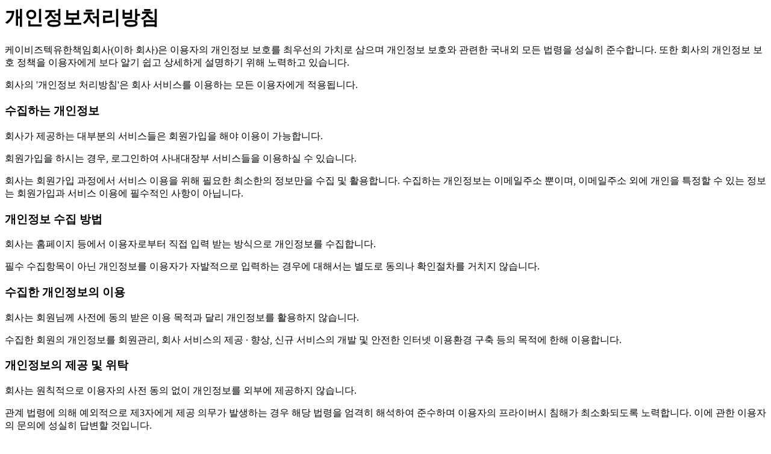

--- FILE ---
content_type: text/html; charset=UTF-8
request_url: https://zangboo.net/privacy
body_size: 1875
content:
<h1>개인정보처리방침</h1>

<p>
케이비즈텍유한책임회사(이하 회사)은 이용자의 개인정보 보호를 최우선의 가치로 삼으며 개인정보 보호와 관련한 국내외 모든 법령을 성실히 준수합니다. 또한 회사의 개인정보 보호 정책을 이용자에게 보다 알기 쉽고 상세하게 설명하기 위해 노력하고 있습니다.
</p>
<p>
회사의 '개인정보 처리방침'은 회사 서비스를 이용하는 모든 이용자에게 적용됩니다.
</p>

<h3>수집하는 개인정보</h3>
<p>
회사가 제공하는 대부분의 서비스들은 회원가입을 해야 이용이 가능합니다.
</p>
<p>
회원가입을 하시는 경우, 로그인하여 사내대장부 서비스들을 이용하실 수 있습니다.
</p>
<p>
회사는 회원가입 과정에서 서비스 이용을 위해 필요한 최소한의 정보만을 수집 및 활용합니다. 수집하는 개인정보는 이메일주소 뿐이며, 이메일주소 외에 개인을 특정할 수 있는 정보는 회원가입과 서비스 이용에 필수적인 사항이 아닙니다.
</p>
<h3>개인정보 수집 방법</h3>
<p>
회사는 홈페이지 등에서 이용자로부터 직접 입력 받는 방식으로 개인정보를 수집합니다.
</p>
<p>
필수 수집항목이 아닌 개인정보를 이용자가 자발적으로 입력하는 경우에 대해서는 별도로 동의나 확인절차를 거치지 않습니다.
</p>
<p>
<h3>수집한 개인정보의 이용</h3>
<p>
회사는 회원님께 사전에 동의 받은 이용 목적과 달리 개인정보를 활용하지 않습니다.
</p>
<p>
수집한 회원의 개인정보를 회원관리, 회사 서비스의 제공 · 향상, 신규 서비스의 개발 및 안전한 인터넷 이용환경 구축 등의 목적에 한해 이용합니다.
</p>
<p>
<h3>개인정보의 제공 및 위탁</h3>
<p>
회사는 원칙적으로 이용자의 사전 동의 없이 개인정보를 외부에 제공하지 않습니다.
</p>
<p>
관계 법령에 의해 예외적으로 제3자에게 제공 의무가 발생하는 경우 해당 법령을 엄격히 해석하여 준수하며 이용자의 프라이버시 침해가 최소화되도록 노력합니다. 이에 관한 이용자의 문의에 성실히 답변할 것입니다.
</p>
<p>
<h3>법률에 의한 개인정보 제공 사례</h3>
<p>
회사는 서비스 제공을 위하여 필요한 업무 중 일부를 외부 업체에 위탁하고 있으며, 위탁 받은 업체가 개인정보를 안전하게 처리하도록 필요한 사항을 규정하고 관리/감독을 하고 있습니다.
</p>
<p>
<h3>개인정보의 파기</h3>
<p>
개인정보의 수집 및 이용 목적이 달성 되면, 수집한 개인정보를 신속하고 안전한 방법으로 파기합니다.
</p>
<p>
'개인정보 유효기간제'에 따라 원칙적으로 1년간 서비스를 이용하지 않은 회원의 개인정보는 별도 분리하여 보관 · 관리합니다.
</p>
<p>
<h3>이용자 및 법정 대리인의 권리와 행사 방법</h3>
<p>
회사는 정보통신망법 및 개인정보 보호법 등 관계 법령에서 규정하고 있는 이용자의 권리를 충실히 보장합니다.
</p>
<p>
이용자는 언제든지 자신의 개인정보 및 이용 현황을 상시 확인할 수 있으며, 동의 철회 및 정정 요청을 할 수 있습니다. 만 14세 미만 아동에 대한 법정 대리인의 권리 또한 법령에 따라 보장됩니다.
</p>
<p>
<h3>개인정보 보호를 위한 회사의 노력</h3>
<p>
회사는 정보통신망법 및 개인정보 보호법에서 요구하는 수준으로 개인정보를 안전하게 관리하고 있습니다.
</p>

<p>
<h3>개인정보 처리방침 변경 시 고지 의무</h3>
<p>
개인정보 처리방침의 변경이 있는 경우 개인정보 처리방침 변경사항을 공지사항을 통해 이용자에게 고지합니다.
</p>
<p>시행일자: 2024년 01월 01일</p><script defer src="https://static.cloudflareinsights.com/beacon.min.js/vcd15cbe7772f49c399c6a5babf22c1241717689176015" integrity="sha512-ZpsOmlRQV6y907TI0dKBHq9Md29nnaEIPlkf84rnaERnq6zvWvPUqr2ft8M1aS28oN72PdrCzSjY4U6VaAw1EQ==" data-cf-beacon='{"version":"2024.11.0","token":"9cdfe669112c4529a39153087484ecc9","r":1,"server_timing":{"name":{"cfCacheStatus":true,"cfEdge":true,"cfExtPri":true,"cfL4":true,"cfOrigin":true,"cfSpeedBrain":true},"location_startswith":null}}' crossorigin="anonymous"></script>
